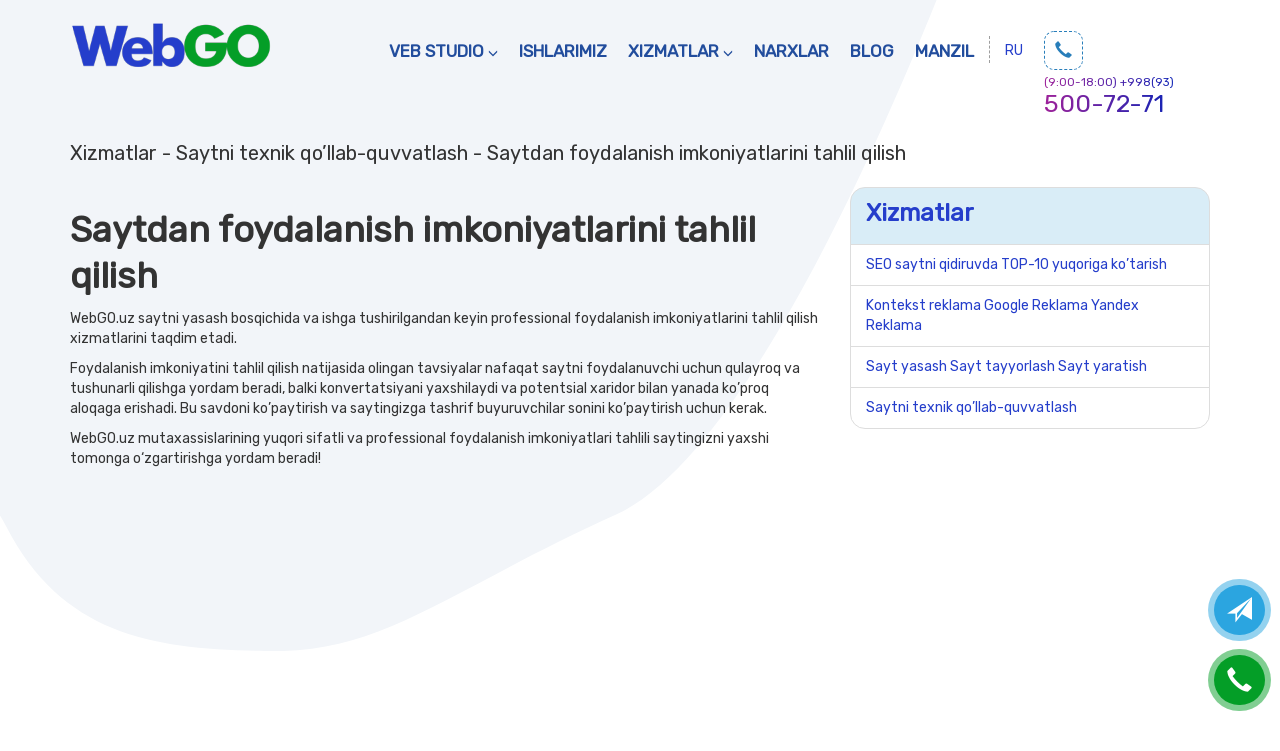

--- FILE ---
content_type: text/html; charset=UTF-8
request_url: https://webgo.uz/xizmatlar/saytni-texnik-qo-llab-quvvatlash/saytdan-foydalanish-imkoniyatlarini-tahlil-qilish/
body_size: 10005
content:
<!DOCTYPE html>
<html lang="uz-UZ">
<head>
<meta charset="UTF-8">	
<meta http-equiv="X-UA-Compatible" content="IE=edge">
<meta name="viewport" content="width=device-width, initial-scale=1">
<link rel="profile" href="http://gmpg.org/xfn/11">
<link rel="pingback" href="https://webgo.uz/xmlrpc.php">
<meta name="yandex-verification" content="a42cddd1b263a02d" />
<!-- Global site tag (gtag.js) - Google Analytics -->
<script async src="https://www.googletagmanager.com/gtag/js?id=UA-212853182-1"></script>
<script>
  window.dataLayer = window.dataLayer || [];
  function gtag(){dataLayer.push(arguments);}
  gtag('js', new Date());

  gtag('config', 'UA-212853182-1');
</script>
<meta name='robots' content='index, follow, max-image-preview:large, max-snippet:-1, max-video-preview:-1' />
<link rel="alternate" href="https://webgo.uz/ru/uslugi/tehnicheskaya-podderzhka-sajtov/analiz-yuzabiliti-sajta/" hreflang="ru" />
<link rel="alternate" href="https://webgo.uz/xizmatlar/saytni-texnik-qo-llab-quvvatlash/saytdan-foydalanish-imkoniyatlarini-tahlil-qilish/" hreflang="uz" />

	<title>Saytdan foydalanish imkoniyatlarini tahlil qilish Toshkentda</title>
	<meta name="description" content="Saytdan foydalanish imkoniyatlarini tahlil qilish Toshkentda - Sayt yaratish sayt yasash sayt tayyorlash SEO Reklama Google Yandex" />
	<link rel="canonical" href="https://webgo.uz/xizmatlar/saytni-texnik-qo-llab-quvvatlash/saytdan-foydalanish-imkoniyatlarini-tahlil-qilish/" />
	<meta property="og:locale" content="uz_UZ" />
	<meta property="og:locale:alternate" content="ru_RU" />
	<meta property="og:type" content="article" />
	<meta property="og:title" content="Saytdan foydalanish imkoniyatlarini tahlil qilish Toshkentda" />
	<meta property="og:description" content="Saytdan foydalanish imkoniyatlarini tahlil qilish Toshkentda - Sayt yaratish sayt yasash sayt tayyorlash SEO Reklama Google Yandex" />
	<meta property="og:url" content="https://webgo.uz/xizmatlar/saytni-texnik-qo-llab-quvvatlash/saytdan-foydalanish-imkoniyatlarini-tahlil-qilish/" />
	<meta property="og:site_name" content="Sayt yaratish sayt yasash sayt tayyorlash SEO Reklama Google Yandex" />
	<meta property="article:publisher" content="https://www.facebook.com/webgo.uz/" />
	<meta property="article:modified_time" content="2022-10-30T16:52:21+00:00" />
	<meta property="og:image" content="https://webgo.uz/wp-content/uploads/2022/02/fb_logo_webgo.jpg" />
	<meta property="og:image:width" content="500" />
	<meta property="og:image:height" content="500" />
	<meta property="og:image:type" content="image/jpeg" />
	<meta name="twitter:card" content="summary_large_image" />
	<meta name="twitter:site" content="@webgo_uz" />
	<script type="application/ld+json" class="yoast-schema-graph">{"@context":"https://schema.org","@graph":[{"@type":"WebPage","@id":"https://webgo.uz/xizmatlar/saytni-texnik-qo-llab-quvvatlash/saytdan-foydalanish-imkoniyatlarini-tahlil-qilish/","url":"https://webgo.uz/xizmatlar/saytni-texnik-qo-llab-quvvatlash/saytdan-foydalanish-imkoniyatlarini-tahlil-qilish/","name":"Saytdan foydalanish imkoniyatlarini tahlil qilish Toshkentda","isPartOf":{"@id":"https://webgo.uz/#website"},"datePublished":"2022-10-30T16:48:44+00:00","dateModified":"2022-10-30T16:52:21+00:00","description":"Saytdan foydalanish imkoniyatlarini tahlil qilish Toshkentda - Sayt yaratish sayt yasash sayt tayyorlash SEO Reklama Google Yandex","breadcrumb":{"@id":"https://webgo.uz/xizmatlar/saytni-texnik-qo-llab-quvvatlash/saytdan-foydalanish-imkoniyatlarini-tahlil-qilish/#breadcrumb"},"inLanguage":"uz-UZ","potentialAction":[{"@type":"ReadAction","target":["https://webgo.uz/xizmatlar/saytni-texnik-qo-llab-quvvatlash/saytdan-foydalanish-imkoniyatlarini-tahlil-qilish/"]}]},{"@type":"BreadcrumbList","@id":"https://webgo.uz/xizmatlar/saytni-texnik-qo-llab-quvvatlash/saytdan-foydalanish-imkoniyatlarini-tahlil-qilish/#breadcrumb","itemListElement":[{"@type":"ListItem","position":1,"name":"Главная страница","item":"https://webgo.uz/"},{"@type":"ListItem","position":2,"name":"Xizmatlar","item":"https://webgo.uz/uz/xizmatlar/"},{"@type":"ListItem","position":3,"name":"Saytni texnik qo&#8217;llab-quvvatlash","item":"https://webgo.uz/uz/xizmatlar/saytni-texnik-qo-llab-quvvatlash/"},{"@type":"ListItem","position":4,"name":"Saytdan foydalanish imkoniyatlarini tahlil qilish"}]},{"@type":"WebSite","@id":"https://webgo.uz/#website","url":"https://webgo.uz/","name":"Sayt yaratish sayt yasash sayt tayyorlash SEO Reklama Google Yandex","description":"Sayt yaratish sayt yasash sayt tayyorlash SEO Reklama Google Yandex","publisher":{"@id":"https://webgo.uz/#organization"},"potentialAction":[{"@type":"SearchAction","target":{"@type":"EntryPoint","urlTemplate":"https://webgo.uz/?s={search_term_string}"},"query-input":{"@type":"PropertyValueSpecification","valueRequired":true,"valueName":"search_term_string"}}],"inLanguage":"uz-UZ"},{"@type":"Organization","@id":"https://webgo.uz/#organization","name":"WebGO","url":"https://webgo.uz/","logo":{"@type":"ImageObject","inLanguage":"uz-UZ","@id":"https://webgo.uz/#/schema/logo/image/","url":"https://webgo.uz/wp-content/uploads/2022/02/fb_logo_webgo.jpg","contentUrl":"https://webgo.uz/wp-content/uploads/2022/02/fb_logo_webgo.jpg","width":500,"height":500,"caption":"WebGO"},"image":{"@id":"https://webgo.uz/#/schema/logo/image/"},"sameAs":["https://www.facebook.com/webgo.uz/","https://x.com/webgo_uz","https://www.instagram.com/webgo.uz/","https://www.youtube.com/channel/UC6apfHtImSKubprgfDqaaQg","https://ru.wikipedia.org/wiki/Студия_веб-дизайна_в_Ташкенте_WebGO"]}]}</script>


<link rel='dns-prefetch' href='//cdnjs.cloudflare.com' />
<link rel='dns-prefetch' href='//res.cloudinary.com' />
<link rel='preconnect' href='https://res.cloudinary.com' />
<link rel="alternate" type="application/rss+xml" title="Sayt yaratish sayt yasash sayt tayyorlash SEO Reklama Google Yandex &raquo; Feed" href="https://webgo.uz/feed/" />
<link rel="alternate" type="application/rss+xml" title="Sayt yaratish sayt yasash sayt tayyorlash SEO Reklama Google Yandex &raquo; Comments Feed" href="https://webgo.uz/comments/feed/" />
<link rel="alternate" title="oEmbed (JSON)" type="application/json+oembed" href="https://webgo.uz/wp-json/oembed/1.0/embed?url=https%3A%2F%2Fwebgo.uz%2Fxizmatlar%2Fsaytni-texnik-qo-llab-quvvatlash%2Fsaytdan-foydalanish-imkoniyatlarini-tahlil-qilish%2F&#038;lang=uz" />
<link rel="alternate" title="oEmbed (XML)" type="text/xml+oembed" href="https://webgo.uz/wp-json/oembed/1.0/embed?url=https%3A%2F%2Fwebgo.uz%2Fxizmatlar%2Fsaytni-texnik-qo-llab-quvvatlash%2Fsaytdan-foydalanish-imkoniyatlarini-tahlil-qilish%2F&#038;format=xml&#038;lang=uz" />
<style id='wp-img-auto-sizes-contain-inline-css' type='text/css'>
img:is([sizes=auto i],[sizes^="auto," i]){contain-intrinsic-size:3000px 1500px}
/*# sourceURL=wp-img-auto-sizes-contain-inline-css */
</style>
<style id='classic-theme-styles-inline-css' type='text/css'>
/*! This file is auto-generated */
.wp-block-button__link{color:#fff;background-color:#32373c;border-radius:9999px;box-shadow:none;text-decoration:none;padding:calc(.667em + 2px) calc(1.333em + 2px);font-size:1.125em}.wp-block-file__button{background:#32373c;color:#fff;text-decoration:none}
/*# sourceURL=/wp-includes/css/classic-themes.min.css */
</style>
<link rel='stylesheet' id='bootstrap-css-css' href='https://cdnjs.cloudflare.com/ajax/libs/twitter-bootstrap/3.3.7/css/bootstrap.min.css?ver=all' type='text/css' media='all' />
<link rel='stylesheet' id='webgo-app-css-css' href='https://webgo.uz/styles.css?ver=1.0.9' type='text/css' media='all' />
<script type="text/javascript">
/* <![CDATA[ */
var CLDLB = {"image_optimization":"off","image_format":"auto","image_quality":"auto","enable_breakpoints":"on","breakpoints":3,"bytes_step":200,"max_width":2048,"min_width":800,"image_freeform":"","image_preview":"https:\/\/res.cloudinary.com\/demo\/image\/upload\/w_600\/leather_bag.jpg","video_player":"cld","video_controls":"on","video_loop":"off","video_autoplay_mode":"off","video_limit_bitrate":"off","video_bitrate":"500","video_optimization":"off","video_format":"auto","video_quality":"auto","video_freeform":"","video_preview":"","use_lazy_load":"on","lazy_threshold":"100px","lazy_custom_color":"rgba(153,153,153,0.5)","lazy_animate":"on","lazy_placeholder":"blur","lazyload_preview":"https:\/\/res.cloudinary.com\/demo\/image\/upload\/w_600\/leather_bag.jpg","pixel_step":200,"dpr":"2X","breakpoints_preview":"https:\/\/res.cloudinary.com\/demo\/image\/upload\/w_600\/leather_bag.jpg","svg_support":"off","overlay":"off","image_delivery":"on","crop_sizes":"","video_delivery":"on","adaptive_streaming":"off","adaptive_streaming_mode":"mpd","placeholder":"e_blur:2000,q_1,f_auto","base_url":"https:\/\/res.cloudinary.com\/uzbdesign"};!function(){const e={deviceDensity:window.devicePixelRatio?window.devicePixelRatio:"auto",density:null,config:CLDLB||{},lazyThreshold:0,enabled:!1,sizeBands:[],iObserver:null,pObserver:null,rObserver:null,aboveFold:!0,minPlaceholderThreshold:500,bind(e){e.CLDbound=!0,this.enabled||this._init();const t=e.dataset.size.split(" ");e.originalWidth=t[0],e.originalHeight=t[1],this.pObserver?(this.aboveFold&&this.inInitialView(e)?this.buildImage(e):(this.pObserver.observe(e),this.iObserver.observe(e)),e.addEventListener("error",(t=>{e.srcset="",e.src='data:image/svg+xml;utf8,<svg xmlns="http://www.w3.org/2000/svg"><rect width="100%" height="100%" fill="rgba(0,0,0,0.1)"/><text x="50%" y="50%" fill="red" text-anchor="middle" dominant-baseline="middle">%26%23x26A0%3B︎</text></svg>',this.rObserver.unobserve(e)}))):this.setupFallback(e)},buildImage(e){e.dataset.srcset?(e.cld_loaded=!0,e.srcset=e.dataset.srcset):(e.src=this.getSizeURL(e),e.dataset.responsive&&this.rObserver.observe(e))},inInitialView(e){const t=e.getBoundingClientRect();return this.aboveFold=t.top<window.innerHeight+this.lazyThreshold,this.aboveFold},setupFallback(e){const t=[];this.sizeBands.forEach((i=>{if(i<=e.originalWidth){let s=this.getSizeURL(e,i,!0)+` ${i}w`;-1===t.indexOf(s)&&t.push(s)}})),e.srcset=t.join(","),e.sizes=`(max-width: ${e.originalWidth}px) 100vw, ${e.originalWidth}px`},_init(){this.enabled=!0,this._calcThreshold(),this._getDensity();let e=parseInt(this.config.max_width);const t=parseInt(this.config.min_width),i=parseInt(this.config.pixel_step);for(;e-i>=t;)e-=i,this.sizeBands.push(e);"undefined"!=typeof IntersectionObserver&&this._setupObservers(),this.enabled=!0},_setupObservers(){const e={rootMargin:this.lazyThreshold+"px 0px "+this.lazyThreshold+"px 0px"},t=this.minPlaceholderThreshold<2*this.lazyThreshold?2*this.lazyThreshold:this.minPlaceholderThreshold,i={rootMargin:t+"px 0px "+t+"px 0px"};this.rObserver=new ResizeObserver(((e,t)=>{e.forEach((e=>{e.target.cld_loaded&&e.contentRect.width>=e.target.cld_loaded&&(e.target.src=this.getSizeURL(e.target))}))})),this.iObserver=new IntersectionObserver(((e,t)=>{e.forEach((e=>{e.isIntersecting&&(this.buildImage(e.target),t.unobserve(e.target),this.pObserver.unobserve(e.target))}))}),e),this.pObserver=new IntersectionObserver(((e,t)=>{e.forEach((e=>{e.isIntersecting&&(e.target.src=this.getPlaceholderURL(e.target),t.unobserve(e.target))}))}),i)},_calcThreshold(){const e=this.config.lazy_threshold.replace(/[^0-9]/g,"");let t=0;switch(this.config.lazy_threshold.replace(/[0-9]/g,"").toLowerCase()){case"em":t=parseFloat(getComputedStyle(document.body).fontSize)*e;break;case"rem":t=parseFloat(getComputedStyle(document.documentElement).fontSize)*e;break;case"vh":t=window.innerHeight/e*100;break;default:t=e}this.lazyThreshold=parseInt(t,10)},_getDensity(){let e=this.config.dpr?this.config.dpr.replace("X",""):"off";if("off"===e)return this.density=1,1;let t=this.deviceDensity;"max"!==e&&"auto"!==t&&(e=parseFloat(e),t=t>Math.ceil(e)?e:t),this.density=t},scaleWidth(e,t,i){const s=parseInt(this.config.max_width),r=Math.round(s/i);if(!t){t=e.width;let a=Math.round(t/i);for(;-1===this.sizeBands.indexOf(t)&&a<r&&t<s;)t++,a=Math.round(t/i)}return t>s&&(t=s),e.originalWidth<t&&(t=e.originalWidth),t},scaleSize(e,t,i){const s=e.dataset.crop?parseFloat(e.dataset.crop):(e.originalWidth/e.originalHeight).toFixed(2),r=this.scaleWidth(e,t,s),a=Math.round(r/s),o=[];return e.dataset.transformationCrop?o.push(e.dataset.transformationCrop):e.dataset.crop||(o.push(e.dataset.crop?"c_fill":"c_scale"),e.dataset.crop&&o.push("g_auto")),o.push("w_"+r),o.push("h_"+a),i&&1!==this.density&&o.push("dpr_"+this.density),e.cld_loaded=r,{transformation:o.join(","),nameExtension:r+"x"+a}},getDeliveryMethod:e=>e.dataset.seo&&"upload"===e.dataset.delivery?"images":"image/"+e.dataset.delivery,getSizeURL(e,t){const i=this.scaleSize(e,t,!0);return[this.config.base_url,this.getDeliveryMethod(e),"upload"===e.dataset.delivery?i.transformation:"",e.dataset.transformations,"v"+e.dataset.version,e.dataset.publicId+"?_i=AA"].filter(this.empty).join("/")},getPlaceholderURL(e){e.cld_placehold=!0;const t=this.scaleSize(e,null,!1);return[this.config.base_url,this.getDeliveryMethod(e),t.transformation,this.config.placeholder,e.dataset.publicId].filter(this.empty).join("/")},empty:e=>void 0!==e&&0!==e.length};window.CLDBind=t=>{t.CLDbound||e.bind(t)},window.initFallback=()=>{[...document.querySelectorAll('img[data-cloudinary="lazy"]')].forEach((e=>{CLDBind(e)}))},window.addEventListener("load",(()=>{initFallback()})),document.querySelector('script[src*="?cloudinary_lazy_load_loader"]')&&initFallback()}();
/* ]]> */
</script>
<link rel="https://api.w.org/" href="https://webgo.uz/wp-json/" /><link rel="alternate" title="JSON" type="application/json" href="https://webgo.uz/wp-json/wp/v2/pages/3965" /><link rel="EditURI" type="application/rsd+xml" title="RSD" href="https://webgo.uz/xmlrpc.php?rsd" />
<meta name="generator" content="WordPress 6.9" />
<link rel='shortlink' href='https://webgo.uz/?p=3965' />
<link rel="icon" href="https://webgo.uz/wp-content/uploads/2024/02/favicon_webgo_v2_uctzgb.png" sizes="32x32" />
<link rel="icon" href="https://webgo.uz/wp-content/uploads/2024/02/favicon_webgo_v2_uctzgb.png" sizes="192x192" />
<link rel="apple-touch-icon" href="https://webgo.uz/wp-content/uploads/2024/02/favicon_webgo_v2_uctzgb.png" />
<meta name="msapplication-TileImage" content="https://webgo.uz/wp-content/uploads/2024/02/favicon_webgo_v2_uctzgb.png" />
<style id='global-styles-inline-css' type='text/css'>
:root{--wp--preset--aspect-ratio--square: 1;--wp--preset--aspect-ratio--4-3: 4/3;--wp--preset--aspect-ratio--3-4: 3/4;--wp--preset--aspect-ratio--3-2: 3/2;--wp--preset--aspect-ratio--2-3: 2/3;--wp--preset--aspect-ratio--16-9: 16/9;--wp--preset--aspect-ratio--9-16: 9/16;--wp--preset--color--black: #000000;--wp--preset--color--cyan-bluish-gray: #abb8c3;--wp--preset--color--white: #ffffff;--wp--preset--color--pale-pink: #f78da7;--wp--preset--color--vivid-red: #cf2e2e;--wp--preset--color--luminous-vivid-orange: #ff6900;--wp--preset--color--luminous-vivid-amber: #fcb900;--wp--preset--color--light-green-cyan: #7bdcb5;--wp--preset--color--vivid-green-cyan: #00d084;--wp--preset--color--pale-cyan-blue: #8ed1fc;--wp--preset--color--vivid-cyan-blue: #0693e3;--wp--preset--color--vivid-purple: #9b51e0;--wp--preset--gradient--vivid-cyan-blue-to-vivid-purple: linear-gradient(135deg,rgb(6,147,227) 0%,rgb(155,81,224) 100%);--wp--preset--gradient--light-green-cyan-to-vivid-green-cyan: linear-gradient(135deg,rgb(122,220,180) 0%,rgb(0,208,130) 100%);--wp--preset--gradient--luminous-vivid-amber-to-luminous-vivid-orange: linear-gradient(135deg,rgb(252,185,0) 0%,rgb(255,105,0) 100%);--wp--preset--gradient--luminous-vivid-orange-to-vivid-red: linear-gradient(135deg,rgb(255,105,0) 0%,rgb(207,46,46) 100%);--wp--preset--gradient--very-light-gray-to-cyan-bluish-gray: linear-gradient(135deg,rgb(238,238,238) 0%,rgb(169,184,195) 100%);--wp--preset--gradient--cool-to-warm-spectrum: linear-gradient(135deg,rgb(74,234,220) 0%,rgb(151,120,209) 20%,rgb(207,42,186) 40%,rgb(238,44,130) 60%,rgb(251,105,98) 80%,rgb(254,248,76) 100%);--wp--preset--gradient--blush-light-purple: linear-gradient(135deg,rgb(255,206,236) 0%,rgb(152,150,240) 100%);--wp--preset--gradient--blush-bordeaux: linear-gradient(135deg,rgb(254,205,165) 0%,rgb(254,45,45) 50%,rgb(107,0,62) 100%);--wp--preset--gradient--luminous-dusk: linear-gradient(135deg,rgb(255,203,112) 0%,rgb(199,81,192) 50%,rgb(65,88,208) 100%);--wp--preset--gradient--pale-ocean: linear-gradient(135deg,rgb(255,245,203) 0%,rgb(182,227,212) 50%,rgb(51,167,181) 100%);--wp--preset--gradient--electric-grass: linear-gradient(135deg,rgb(202,248,128) 0%,rgb(113,206,126) 100%);--wp--preset--gradient--midnight: linear-gradient(135deg,rgb(2,3,129) 0%,rgb(40,116,252) 100%);--wp--preset--font-size--small: 13px;--wp--preset--font-size--medium: 20px;--wp--preset--font-size--large: 36px;--wp--preset--font-size--x-large: 42px;--wp--preset--spacing--20: 0.44rem;--wp--preset--spacing--30: 0.67rem;--wp--preset--spacing--40: 1rem;--wp--preset--spacing--50: 1.5rem;--wp--preset--spacing--60: 2.25rem;--wp--preset--spacing--70: 3.38rem;--wp--preset--spacing--80: 5.06rem;--wp--preset--shadow--natural: 6px 6px 9px rgba(0, 0, 0, 0.2);--wp--preset--shadow--deep: 12px 12px 50px rgba(0, 0, 0, 0.4);--wp--preset--shadow--sharp: 6px 6px 0px rgba(0, 0, 0, 0.2);--wp--preset--shadow--outlined: 6px 6px 0px -3px rgb(255, 255, 255), 6px 6px rgb(0, 0, 0);--wp--preset--shadow--crisp: 6px 6px 0px rgb(0, 0, 0);}:where(.is-layout-flex){gap: 0.5em;}:where(.is-layout-grid){gap: 0.5em;}body .is-layout-flex{display: flex;}.is-layout-flex{flex-wrap: wrap;align-items: center;}.is-layout-flex > :is(*, div){margin: 0;}body .is-layout-grid{display: grid;}.is-layout-grid > :is(*, div){margin: 0;}:where(.wp-block-columns.is-layout-flex){gap: 2em;}:where(.wp-block-columns.is-layout-grid){gap: 2em;}:where(.wp-block-post-template.is-layout-flex){gap: 1.25em;}:where(.wp-block-post-template.is-layout-grid){gap: 1.25em;}.has-black-color{color: var(--wp--preset--color--black) !important;}.has-cyan-bluish-gray-color{color: var(--wp--preset--color--cyan-bluish-gray) !important;}.has-white-color{color: var(--wp--preset--color--white) !important;}.has-pale-pink-color{color: var(--wp--preset--color--pale-pink) !important;}.has-vivid-red-color{color: var(--wp--preset--color--vivid-red) !important;}.has-luminous-vivid-orange-color{color: var(--wp--preset--color--luminous-vivid-orange) !important;}.has-luminous-vivid-amber-color{color: var(--wp--preset--color--luminous-vivid-amber) !important;}.has-light-green-cyan-color{color: var(--wp--preset--color--light-green-cyan) !important;}.has-vivid-green-cyan-color{color: var(--wp--preset--color--vivid-green-cyan) !important;}.has-pale-cyan-blue-color{color: var(--wp--preset--color--pale-cyan-blue) !important;}.has-vivid-cyan-blue-color{color: var(--wp--preset--color--vivid-cyan-blue) !important;}.has-vivid-purple-color{color: var(--wp--preset--color--vivid-purple) !important;}.has-black-background-color{background-color: var(--wp--preset--color--black) !important;}.has-cyan-bluish-gray-background-color{background-color: var(--wp--preset--color--cyan-bluish-gray) !important;}.has-white-background-color{background-color: var(--wp--preset--color--white) !important;}.has-pale-pink-background-color{background-color: var(--wp--preset--color--pale-pink) !important;}.has-vivid-red-background-color{background-color: var(--wp--preset--color--vivid-red) !important;}.has-luminous-vivid-orange-background-color{background-color: var(--wp--preset--color--luminous-vivid-orange) !important;}.has-luminous-vivid-amber-background-color{background-color: var(--wp--preset--color--luminous-vivid-amber) !important;}.has-light-green-cyan-background-color{background-color: var(--wp--preset--color--light-green-cyan) !important;}.has-vivid-green-cyan-background-color{background-color: var(--wp--preset--color--vivid-green-cyan) !important;}.has-pale-cyan-blue-background-color{background-color: var(--wp--preset--color--pale-cyan-blue) !important;}.has-vivid-cyan-blue-background-color{background-color: var(--wp--preset--color--vivid-cyan-blue) !important;}.has-vivid-purple-background-color{background-color: var(--wp--preset--color--vivid-purple) !important;}.has-black-border-color{border-color: var(--wp--preset--color--black) !important;}.has-cyan-bluish-gray-border-color{border-color: var(--wp--preset--color--cyan-bluish-gray) !important;}.has-white-border-color{border-color: var(--wp--preset--color--white) !important;}.has-pale-pink-border-color{border-color: var(--wp--preset--color--pale-pink) !important;}.has-vivid-red-border-color{border-color: var(--wp--preset--color--vivid-red) !important;}.has-luminous-vivid-orange-border-color{border-color: var(--wp--preset--color--luminous-vivid-orange) !important;}.has-luminous-vivid-amber-border-color{border-color: var(--wp--preset--color--luminous-vivid-amber) !important;}.has-light-green-cyan-border-color{border-color: var(--wp--preset--color--light-green-cyan) !important;}.has-vivid-green-cyan-border-color{border-color: var(--wp--preset--color--vivid-green-cyan) !important;}.has-pale-cyan-blue-border-color{border-color: var(--wp--preset--color--pale-cyan-blue) !important;}.has-vivid-cyan-blue-border-color{border-color: var(--wp--preset--color--vivid-cyan-blue) !important;}.has-vivid-purple-border-color{border-color: var(--wp--preset--color--vivid-purple) !important;}.has-vivid-cyan-blue-to-vivid-purple-gradient-background{background: var(--wp--preset--gradient--vivid-cyan-blue-to-vivid-purple) !important;}.has-light-green-cyan-to-vivid-green-cyan-gradient-background{background: var(--wp--preset--gradient--light-green-cyan-to-vivid-green-cyan) !important;}.has-luminous-vivid-amber-to-luminous-vivid-orange-gradient-background{background: var(--wp--preset--gradient--luminous-vivid-amber-to-luminous-vivid-orange) !important;}.has-luminous-vivid-orange-to-vivid-red-gradient-background{background: var(--wp--preset--gradient--luminous-vivid-orange-to-vivid-red) !important;}.has-very-light-gray-to-cyan-bluish-gray-gradient-background{background: var(--wp--preset--gradient--very-light-gray-to-cyan-bluish-gray) !important;}.has-cool-to-warm-spectrum-gradient-background{background: var(--wp--preset--gradient--cool-to-warm-spectrum) !important;}.has-blush-light-purple-gradient-background{background: var(--wp--preset--gradient--blush-light-purple) !important;}.has-blush-bordeaux-gradient-background{background: var(--wp--preset--gradient--blush-bordeaux) !important;}.has-luminous-dusk-gradient-background{background: var(--wp--preset--gradient--luminous-dusk) !important;}.has-pale-ocean-gradient-background{background: var(--wp--preset--gradient--pale-ocean) !important;}.has-electric-grass-gradient-background{background: var(--wp--preset--gradient--electric-grass) !important;}.has-midnight-gradient-background{background: var(--wp--preset--gradient--midnight) !important;}.has-small-font-size{font-size: var(--wp--preset--font-size--small) !important;}.has-medium-font-size{font-size: var(--wp--preset--font-size--medium) !important;}.has-large-font-size{font-size: var(--wp--preset--font-size--large) !important;}.has-x-large-font-size{font-size: var(--wp--preset--font-size--x-large) !important;}
/*# sourceURL=global-styles-inline-css */
</style>
</head>
<body>
	<header style="margin-bottom:0">
		<div class="container">
            <nav class="navbar navbar-default mobile-main-nav">
                <div class="row">
                    <div class="col-md-3">
                        <div class="navbar-header">
                            <a href="https://webgo.uz/" class="navbar-brand">
								<img src="https://webgo.uz/img/sozdanie_saytov-v-tashkente-webgo_uz.png" class="img-responsive" style="width:200px;margin-top:5px" alt="Sayt yaratish sayt yasash sayt tayyorlash SEO Reklama Google Yandex" />
                            </a>
							                        </div>
                    </div>
                    <div class="col-md-7">
                        <div class="navigation-block">
                            <button data-target="#navbar" aria-expanded="true" aria-controls="navbar" data-toggle="collapse" class="navbar-toggle collapsed" type="button">
                                <span class="sr-only">Menu</span>
                                <span class="icon-bar"></span>
                                <span class="icon-bar"></span>
                                <span class="icon-bar"></span>
                            </button>
                            <div class="navbar-collapse collapse navbar-copse" id="navbar" aria-expanded="true" role="menu">
								<div class="hidden-lg hidden-md hidden-sm col-xs-12">
									<div class="pb_30" ></div>
									<a href="https://webgo.uz/uz" class="navbar-brand">
										<img src="https://webgo.uz/img/sozdanie_saytov-v-tashkente-webgo_uz.png" class="img-responsive" style="width:200px" alt="Sayt yaratish sayt yasash sayt tayyorlash SEO Reklama Google Yandex" />
									</a>
									<div class="pb_30" ></div>
								</div>
								<div class="col-xs-12">
									<div id="bs-example-navbar-collapse-1" class="menu-menu-uzbek-container"><ul id="menu-menu-uzbek" class="nav navbar-nav yamm" itemscope itemtype="http://www.schema.org/SiteNavigationElement"><li  id="menu-item-1485" class="menu-item menu-item-type-post_type menu-item-object-page menu-item-has-children dropdown menu-item-1485 nav-item"><a href="#" data-toggle="dropdown" aria-haspopup="true" aria-expanded="false" class="dropdown-toggle nav-link" id="menu-item-dropdown-1485"><span itemprop="name">Veb Studio</span></a>
<ul class="dropdown-menu" aria-labelledby="menu-item-dropdown-1485">
	<li  id="menu-item-3029" class="menu-item menu-item-type-post_type menu-item-object-page menu-item-3029 nav-item"><a itemprop="url" href="https://webgo.uz/veb-studio/" class="dropdown-item"><span itemprop="name">Veb Studio</span></a></li>
	<li  id="menu-item-3468" class="menu-item menu-item-type-post_type menu-item-object-page menu-item-3468 nav-item"><a itemprop="url" href="https://webgo.uz/mijozlarimiz/" class="dropdown-item"><span itemprop="name">Mijozlarimiz</span></a></li>
</ul>
</li>
<li  id="menu-item-2301" class="menu-item menu-item-type-taxonomy menu-item-object-category menu-item-2301 nav-item"><a itemprop="url" href="https://webgo.uz/projects/sayt-yaratish-sayt-yasash-sayt-tayyorlash-saytlarga-dizayn-yaratish/" class="nav-link"><span itemprop="name">Ishlarimiz</span></a></li>
<li  id="menu-item-3994" class="menu-item menu-item-type-custom menu-item-object-custom menu-item-has-children dropdown menu-item-3994 nav-item"><a href="#" data-toggle="dropdown" aria-haspopup="true" aria-expanded="false" class="dropdown-toggle nav-link" id="menu-item-dropdown-3994"><span itemprop="name">Xizmatlar</span></a>
<ul class="dropdown-menu" aria-labelledby="menu-item-dropdown-3994">
	<li  id="menu-item-1513" class="menu-item menu-item-type-post_type menu-item-object-page current-page-ancestor menu-item-1513 nav-item"><a itemprop="url" href="https://webgo.uz/xizmatlar/" class="dropdown-item"><span itemprop="name">Xizmatlar</span></a></li>
	<li  id="menu-item-3996" class="menu-item menu-item-type-post_type menu-item-object-page menu-item-3996 nav-item"><a itemprop="url" href="https://webgo.uz/xizmatlar/sayt-yasash-sayt-tayyorlash-sayt-yaratish/" class="dropdown-item"><span itemprop="name">Sayt yaratish</span></a></li>
	<li  id="menu-item-3998" class="menu-item menu-item-type-post_type menu-item-object-page menu-item-3998 nav-item"><a itemprop="url" href="https://webgo.uz/xizmatlar/seo-saytni-qidiruvda-top-10-yuqoriga-ko-tarish/" class="dropdown-item"><span itemprop="name">SEO saytni yuqoriga ko’tarish</span></a></li>
	<li  id="menu-item-3997" class="menu-item menu-item-type-post_type menu-item-object-page menu-item-3997 nav-item"><a itemprop="url" href="https://webgo.uz/xizmatlar/kontekst-reklama-google-reklama-yandex-reklama/" class="dropdown-item"><span itemprop="name">Kontekst reklama Google Yandex</span></a></li>
	<li  id="menu-item-3995" class="menu-item menu-item-type-post_type menu-item-object-page current-page-ancestor menu-item-3995 nav-item"><a itemprop="url" href="https://webgo.uz/xizmatlar/saytni-texnik-qo-llab-quvvatlash/" class="dropdown-item"><span itemprop="name">Saytni texnik qo’llab-quvvatlash</span></a></li>
</ul>
</li>
<li  id="menu-item-2570" class="menu-item menu-item-type-post_type_archive menu-item-object-price menu-item-2570 nav-item"><a itemprop="url" href="https://webgo.uz/price/" class="nav-link"><span itemprop="name">Narxlar</span></a></li>
<li  id="menu-item-2302" class="menu-item menu-item-type-post_type_archive menu-item-object-news menu-item-2302 nav-item"><a itemprop="url" href="https://webgo.uz/news/" class="nav-link"><span itemprop="name">Blog</span></a></li>
<li  id="menu-item-1484" class="menu-item menu-item-type-post_type menu-item-object-page menu-item-1484 nav-item"><a itemprop="url" href="https://webgo.uz/manzilimiz/" class="nav-link"><span itemprop="name">Manzil</span></a></li>
</ul></div>																<ul id="lang_top">
										<li class="lang-item lang-item-311 lang-item-ru lang-item-first"><a lang="ru-RU" hreflang="ru-RU" href="https://webgo.uz/ru/uslugi/tehnicheskaya-podderzhka-sajtov/analiz-yuzabiliti-sajta/">ru</a></li>
								</ul>
																</div>
								<div class="hidden-lg hidden-md hidden-sm col-xs-12">
									<a href="tel:+998935007271"><div class="navbar-header">
										<span class="glyphicon glyphicon-earphone pull-left"></span><div class="phone pull-right"><span>(9:00-18:00) +998(93)</span><br>500-72-71</div>
									</div></a>
								</div>
                            </div>
                        </div>
                    </div>
                    <div class="col-md-2 hidden-xs">
                        <a href="tel:+998935007271"><div class="navbar-header">
                            <span class="glyphicon glyphicon-earphone pull-left"></span><div class="phone pull-right"><span>(9:00-18:00) +998(93)</span><br>500-72-71</div>
                        </div></a>
                    </div>
                </div>
            </nav>
						<div class="top_head_title "><div class="ancestor">Xizmatlar</div> - <div class="ancestor">Saytni texnik qo&#8217;llab-quvvatlash</div> - <div class="post_parent">Saytdan foydalanish imkoniyatlarini tahlil qilish</div></div>
					</div>
			
</header><div class="container">
<div class="row">
	<div class="col-md-8">
					<h1>Saytdan foydalanish imkoniyatlarini tahlil qilish</h1>
<p>WebGO.uz saytni yasash bosqichida va ishga tushirilgandan keyin professional foydalanish imkoniyatlarini tahlil qilish xizmatlarini taqdim etadi.</p>
<p>Foydalanish imkoniyatini tahlil qilish natijasida olingan tavsiyalar nafaqat saytni foydalanuvchi uchun qulayroq va tushunarli qilishga yordam beradi, balki konvertatsiyani yaxshilaydi va potentsial xaridor bilan yanada ko&#8217;proq aloqaga erishadi. Bu savdoni ko&#8217;paytirish va saytingizga tashrif buyuruvchilar sonini ko&#8217;paytirish uchun kerak.</p>
<p>WebGO.uz mutaxassislarining yuqori sifatli va professional foydalanish imkoniyatlari tahlili saytingizni yaxshi tomonga o‘zgartirishga yordam beradi!</p>
<div class="embed-responsive embed-responsive-16by9">
	<iframe class="embed-responsive-item" src="https://www.youtube.com/embed/XdlUIM40owg?rel=0&amp;autoplay=1&#038;mute=1"></iframe>
</div>
			</div>
	<div class="col-md-4">
									
						<ul class="list-group">
					<li class="list-group-item list-group-item-info">
						<h3 class="list-group-item-heading">
							<a href="https://webgo.uz/xizmatlar/" title="Xizmatlar">
								Xizmatlar							</a>
						</h3>
					</li>
											<li class="list-group-item">
							<a href="https://webgo.uz/xizmatlar/seo-saytni-qidiruvda-top-10-yuqoriga-ko-tarish/" title="SEO saytni qidiruvda TOP-10 yuqoriga ko&#8217;tarish">SEO saytni qidiruvda TOP-10 yuqoriga ko&#8217;tarish</a>
						</li>
											<li class="list-group-item">
							<a href="https://webgo.uz/xizmatlar/kontekst-reklama-google-reklama-yandex-reklama/" title="Kontekst reklama Google Reklama Yandex Reklama">Kontekst reklama Google Reklama Yandex Reklama</a>
						</li>
											<li class="list-group-item">
							<a href="https://webgo.uz/xizmatlar/sayt-yasash-sayt-tayyorlash-sayt-yaratish/" title="Sayt yasash Sayt tayyorlash Sayt yaratish">Sayt yasash Sayt tayyorlash Sayt yaratish</a>
						</li>
											<li class="list-group-item">
							<a href="https://webgo.uz/xizmatlar/saytni-texnik-qo-llab-quvvatlash/" title="Saytni texnik qo&#8217;llab-quvvatlash">Saytni texnik qo&#8217;llab-quvvatlash</a>
						</li>
									</ul>
						
	</div>
</div>
	<h1 class="text-uppercase bg_text"><b>Oxirgi Ishlarimiz</b></h1>	<h1 class="text-uppercase top_text"><b>Oxirgi Ishlarimiz</b></h1>
	<br />
			<div class="row">
						<div class="col-md-4 col-sm-6 mb-30">
					<a href="https://webgo.uz/4710/" class="home_project">
											<img src="https://webgo.uz/wp-content/uploads/2025/12/sayt-yaratish-sozdanie-sayta-dlya-tur-firmi-v-tashkente-khiva-travel_uz-ot-webgo-uz.jpg" class="img-responsive img-rounded" alt="Khiva Travel tur firmasiga sayt yaratib berdik" />
										<span class="year">2025</span>
					<h3 class="onhover">Khiva Travel tur firmasiga sayt yaratib berdik</h3>
					</a>
				</div>
							<div class="col-md-4 col-sm-6 mb-30">
					<a href="https://webgo.uz/4671/" class="home_project">
											<img src="https://webgo.uz/wp-content/uploads/2025/11/sayt-yaratish-sayt-yasash-sozdanie-sayta-avatrauto-uz-webgo-uz.webp" class="img-responsive img-rounded" alt="AvatrAuto.uz – O‘zbekistondagi rasmiy distribyutoriga zamonaviy sayt yasadik" />
										<span class="year">2025</span>
					<h3 class="onhover">AvatrAuto.uz – O‘zbekistondagi rasmiy distribyutoriga zamonaviy sayt yasadik</h3>
					</a>
				</div>
							<div class="col-md-4 col-sm-6 mb-30">
					<a href="https://webgo.uz/4637/" class="home_project">
											<img src="https://webgo.uz/wp-content/uploads/2025/09/sayt-yaratish-sozdanie-sayta-v-tashkente-dlya-azratravel_uz-ot-webgo-uz.jpg" class="img-responsive img-rounded" alt="Azra Travel tur firmasiga sayt yaratib berdik" />
										<span class="year">2025</span>
					<h3 class="onhover">Azra Travel tur firmasiga sayt yaratib berdik</h3>
					</a>
				</div>
						<div class="clearfix"></div>
		</div>
		</div>


	<section class="pt_30 pb_30">
	<div class="container">
		<h1 class="text-center text-uppercase bg_text"><b>Blog</b></h1>		<h1 class="text-uppercase text-center top_text"><b>Blog</b></h1>
		<div class="clearfix"></div><br />
		<div class="row">
                        		<div class="col-sm-6">
			<div class="blog-item bg-info">
				<div class="row">
										<div class="col-sm-3">
						<div class="h2 text-center pt_30"><b>06</b></div>
						<div class="h6 text-center">Noy 2025</div>
					</div>
										
					<div class="col-sm-9">
						<div class="content_blog">
							<a href="https://webgo.uz/news/saytni-texnik-qo-llab-quvvatlashga-nimalar-kiradi/"><h4><b>Saytni texnik qo‘llab-quvvatlashga nimalar kiradi?</b></h4></a>
							<p>&#x2705; Sayt uchun texnik qo‘llab-quvvatlashga nimalar kiradi? Texnik qo‘llab-quvvatlash — bu sayt ishlashini doimiy ravishda barqaror, tez, xavfsiz va yangilangan [&hellip;]</p>
													</div>
					</div>
				</div>
			</div>
		</div>
                        		<div class="col-sm-6">
			<div class="blog-item bg-info">
				<div class="row">
										<div class="col-sm-3">
						<div class="h2 text-center pt_30"><b>06</b></div>
						<div class="h6 text-center">Noy 2025</div>
					</div>
										
					<div class="col-sm-9">
						<div class="content_blog">
							<a href="https://webgo.uz/news/ai-yordamida-ishlaringizni-tezlashtiring/"><h4><b>AI yordamida ishlaringizni tezlashtiring!</b></h4></a>
							<p>“AI yordamida ishlaringizni tezlashtiring!” Bugungi kunda sun’iy intellekt (AI) biznes va kundalik hayotning ajralmas qismiga aylandi. AI sizning vaqt va [&hellip;]</p>
													</div>
					</div>
				</div>
			</div>
		</div>
                        		</div>
		<div class="text-uppercase pt_30 text-center"><a class="btn btn-primary" href="https://webgo.uz/news">Blog</a></div>
	</div>
</section>


<footer class="site-footer">
    <div class="footer-menu">		
        <div class="container">
            <div class="row">
				<div class="col-md-12">
                    <h3 class="text-uppercase"><b>Manzil</b></h3>
				</div>
                <div class="col-md-6 pt_30">
                    <p><span class="glyphicon glyphicon-map-marker"></span>Toshkent sh., Yunus-obod t., Yangishaxar ko'chasi, 59<br /><small><strong>Mo'ljal:</strong> Hamkorbank, 5-bolalar shifoxonasi</small></p>                   
										<p class="pt_30">&copy; 2013 - 2026 <a href="https://webgo.uz/uz">Veb Studia WebGO</a><sup>®</sup> | Barcha huquqlar himoyalangan<br />Barcha pul operatsiyalari O'zbekiston Respublikasi Markaziy bankining to'lov kunidagi davlat kursi bo'yicha milliy valyutada amalga oshiriladi.</p>
					                </div>
                <div class="col-md-3 pt_30">
					<div><a href="tel:+998935007271" target="" class="text-white" ><span class="glyphicon h1"><b>93</b></span><span class="h1"><b>500-72-71</b></span><br><small>Du-Ju (9:00 - 18:00) (+99893)</small></a></div>
                </div>
                <div class="col-md-3 pt_30">
					<p><span class="glyphicon glyphicon-envelope"></span><a style="display: block;padding-top: 8px;" target="_blank" href="mailto:info@webgo.uz">info@webgo.uz</a>
<a target="_blank" href="mailto:order@webgo.uz">order@webgo.uz</a></p>
					<div class="clearfix"></div><br />
					<ul class="fancy pt_30">
						<li>
							<a target="_blank" href="https://www.facebook.com/webgo.uz/">
								<i class="facebook"></i>
							</a>
						</li>
						<li>
							<a target="_blank" href="https://www.instagram.com/webgo.uz/">
								<i class="instagram"></i>
							</a>
						</li>
						<li>
							<a target="_blank" href="http://twitter.com/webgo_uz/">
								<i class="twitter"></i>
							</a>
						</li>
						<li>
							<a target="_blank" href="https://ok.ru/webgo.uz/">
								<i class="odnoklassniki"></i>
							</a>
						</li>
						<li>
							<a target="_blank" href="https://t.me/webgo_uz/">
								<i class="telegram"></i>
							</a>
						</li>
					</ul>
                </div>
				            </div>  
        </div>     
    </div>
</footer>
<script type="speculationrules">
{"prefetch":[{"source":"document","where":{"and":[{"href_matches":"/*"},{"not":{"href_matches":["/wp-*.php","/wp-admin/*","/wp-content/uploads/*","/wp-content/*","/wp-content/plugins/*","/wp-content/themes/webgo_uz/*","/*\\?(.+)"]}},{"not":{"selector_matches":"a[rel~=\"nofollow\"]"}},{"not":{"selector_matches":".no-prefetch, .no-prefetch a"}}]},"eagerness":"conservative"}]}
</script>
<script type="text/javascript" src="https://cdnjs.cloudflare.com/ajax/libs/jquery/2.1.3/jquery.min.js?ver=2.1.3" id="jquery-js-js"></script>
<script type="text/javascript" src="https://cdnjs.cloudflare.com/ajax/libs/twitter-bootstrap/3.3.7/js/bootstrap.min.js?ver=3.3.7" id="bootstrap-js-js"></script>

<a target="_blank" href="https://t.me/webgo_uz/"><div style="padding: 10px 13px 5px 13px; background: #2ba5e0; font-size: 25px; position: fixed; bottom: 85px; right: 15px; color: #fff; border-radius: 30px; box-shadow: 0px 0px 0px 6px rgb(43 165 224 / 50%)"><span class="glyphicon glyphicon-send"></span></div></a>
<a href="tel:+998935007271"><div style="padding: 10px 13px 5px 13px;background:#049e27;font-size:25px;position:fixed;bottom:15px;right:15px;color:#fff;border-radius: 30px;box-shadow: 0px 0px 0px 6px rgb(4 158 39 / 50%)"><span class="glyphicon glyphicon-earphone"></span></div></a>

<script>
$(document).ready(function(){
	$(".dropdown-toggle").append(' <span class="glyphicon glyphicon-menu-down"></span></a>');
});
</script>
</body>
</html>

--- FILE ---
content_type: text/css
request_url: https://webgo.uz/styles.css?ver=1.0.9
body_size: 26459
content:
@import url(https://fonts.googleapis.com/css?family=Rubik&display=swap);@-webkit-keyframes float{0%{-webkit-transform:translatey(0);transform:translatey(0)}50%{-webkit-transform:translatey(-20px);transform:translatey(-20px)}100%{-webkit-transform:translatey(0);transform:translatey(0)}}@keyframes float{0%{-webkit-transform:translatey(0);transform:translatey(0)}50%{-webkit-transform:translatey(-20px);transform:translatey(-20px)}100%{-webkit-transform:translatey(0);transform:translatey(0)}}img.anim_img{-webkit-transform:translatey(0);transform:translatey(0);-webkit-animation:float 6s ease-in-out infinite;animation:float 6s ease-in-out infinite}.navbar-default .navbar-nav>li>a:focus,.navbar-default .navbar-nav>li>a:hover{color:#0f76b6}a{color: #253ecb}.dropdown-menu>.active>a{background-color: #fff}.text-danger {color: #df270f;}
h3.onhover{position: absolute;bottom: 7px;left: 15px;right: 15px;margin-left: 10px;margin-right: 10px;background: #fff;color: #3e3e3e;font-size: 17px;padding: 8px 10px;border-radius: 7px;}#accordion_faq a span{color: #fff;font-size: 18px;}
.hero-app-1{position:absolute;left:15%;top:25%}.hero-app-2{position:absolute;left:40%;bottom:35%}.hero-app-3{position:absolute;bottom:12%;left:25%}.hero-app-5{position:absolute;bottom:70%;left:45%}.hero-app-7{position:absolute;top:13%;left:51%}.hero-app-8{position:absolute;left:68%;top:60%}.custom-animation{backface-visibility:hidden;animation:jumping 9s ease-in-out 2s infinite alternate;animation-delay:1s;transition:all .9s ease 5s;user-select:none}.custom-animation2{backface-visibility:hidden;animation:jumping2 9s ease-in-out 2s infinite alternate;animation-delay:1s;transition:all 1s ease 3s;user-select:none}.custom-animation3{backface-visibility:hidden;animation:jumping3 9s ease-in-out 2s infinite alternate;animation-delay:1s;transition:all 7s ease 2s;user-select:none}@keyframes jumping{0%{transform:translateY(0) translateX(0) rotate(0) scale(1);opacity:.8}25%{transform:translateY(-10px) translateX(-10px) rotate(20deg) scale(.8);opacity:.9}50%{transform:translateY(-15px) translateX(-15px) rotate(10deg) scale(.9);opacity:.8}75%{transform:translateY(-20px) translateX(-20px) rotate(20deg) scale(.75);opacity:.6}85%{transform:translateY(-25px) translateX(-25px) rotate(20deg) scale(.9);opacity:.7}100%{transform:translateY(-15px) translateX(-15px) rotate(0) scale(.95);opacity:.85}}@keyframes jumping2{0%{transform:translateY(0) translateX(0) rotate(0) scale(1);opacity:.5}25%{transform:translateY(-30px) translateX(10px) rotate(20deg) scale(.8);opacity:.8}50%{transform:translateY(15px) translateX(-15px) rotate(10deg) scale(.7);opacity:.8}75%{transform:translateY(30px) translateX(20px) rotate(20deg) scale(.75);opacity:.7}100%{transform:translateY(-15px) translateX(15px) rotate(0) scale(.75);opacity:.9}}@keyframes jumping3{0%{transform:translateY(10px) translateX(0) rotate(0) scale(1);opacity:.9}20%{transform:translateY(20px) translateX(10px) rotate(-20deg) scale(.8);opacity:.8}40%{transform:translateY(15px) translateX(-15px) rotate(10deg) scale(.75);opacity:.8}40%{transform:translateY(-15px) translateX(-25px) rotate(10deg) scale(.5);opacity:1}80%{transform:translateY(-30px) translateX(20px) rotate(-20deg) scale(.75);opacity:.6}100%{transform:translateY(15px) translateX(15px) rotate(0) scale(.95);opacity:.7}}.ancestor, .post_parent {display: inline-block}
.navbar-default .navbar-nav>.active>a,.navbar-default .navbar-nav>.active>a:focus,.navbar-default .navbar-nav>.active>a:hover{color:#0f76b6}.list-group-item:last-child{border-bottom-right-radius:15px;border-bottom-left-radius:15px}.list-group-item:first-child{border-top-left-radius:15px;border-top-right-radius:15px}#myCarousel h3,.cust h4,.title_1{font-weight:500}header .col-md-2,header .col-md-7{margin-top:8px}#lang_top,.navbar-nav>li>a,.title_1{text-transform:uppercase}.phonex,.phonex_inner{padding:8px;text-align:justify}.phonex{background:#9e9e9e;border-radius:10px;width:95%;margin:50px auto 0}.phonex_inner{background:#fbfbfb;border-radius:3px}#breadcrumbs,.phonex_bottom,.spinner,.title_1:after,.what-1{text-align:center}.phonex_bottom{background:#9e9e9e;width:100%;height:20px;border-radius:5px 5px 10px 10px}#myCarousel h3{margin-top:10px}.cust .glyphicon{font-size:60px;margin:18px 0}#mobile_phone li.list-group-item{border:none;transition:.3s ease;cursor:pointer;border-radius:15px;color:#737373;background:#f2f5f9}#mobile_phone li.list-group-item:hover{box-shadow:0 10px 20px rgba(0,0,0,.1);transition:.3s ease}header{margin-bottom:50px}h1.text-uppercase.bg_text{color:#e7eef7;font-size:5em;position:relative;margin-bottom:-61px}h1.top_text{position:relative}h3.text-uppercase.bg_text{color:#e7eef7;font-size:3em;position:relative;margin-bottom:-61px}h3.top_text{position:relative}.pt_30{padding-top:30px}.pb_30{padding-bottom:30px}li.list-group-item.list-group-item-primary.text-center{color:#fff;border-color:#146cb0;background:#3f51b5;background:-moz-linear-gradient(left,#3f51b5 0,#3d59f1 100%);background:-webkit-linear-gradient(left,#3f51b5 0,#3d59f1 100%);background:linear-gradient(to right,#3f51b5 0,#3d59f1 100%)}.btn-primary{padding:10px 37px;-webkit-box-shadow:0 10px 25px 0 rgba(0,0,0,.1);box-shadow:0 10px 25px 0 rgba(0,0,0,.1);border:none;font-weight:600;border-radius:50px;line-height:26px;text-transform:uppercase;display:inline-block;color:#f4f7ff;-webkit-transition:all .3s linear;-o-transition:all .3s linear;transition:all .3s linear;background:#3f51b5;background:-moz-linear-gradient(left,#3f51b5 0,#3d59f1 100%);background:-webkit-linear-gradient(left,#3f51b5 0,#3d59f1 100%);background:linear-gradient(to right,#3f51b5 0,#3d59f1 100%)}.btn-primary.active.focus,.btn-primary.active:focus,.btn-primary.active:hover,.btn-primary:active.focus,.btn-primary:active:focus,.btn-primary:active:hover,.btn-primary:focus,.btn-primary:hover,.open>.dropdown-toggle.btn-primary.focus,.open>.dropdown-toggle.btn-primary:focus,.open>.dropdown-toggle.btn-primary:hover{outline-offset:0;transition:all .3s linear;-webkit-box-shadow:0 15px 30px 0 rgba(0,0,0,.2);box-shadow:0 15px 30px 0 rgba(0,0,0,.2)}#myCarousel .btn-primary{margin:60px}.btn-success{color:#fff;background-color:#1c9738;border-color:#1c9738;transition:.3s ease}.btn-success:active,.btn-success:focus,.btn-success:hover{color:#fff;background-color:#14842e;border-color:#14842e;transition:.3s ease}.about_text{padding:50px;margin:50px;border:5px solid #f2f5f9;border-radius: 15px;}footer.site-footer{background:#3f51b5;background:-moz-linear-gradient(left,#3f51b5 0,#3d59f1 100%);background:-webkit-linear-gradient(left,#3f51b5 0,#3d59f1 100%);background:linear-gradient(to right,#3f51b5 0,#3d59f1 100%);padding-top:50px;clip-path:ellipse(100% 64% at 22% 80%)}#price ul.list-group{transition:.3s ease;box-shadow:0 0 20px #ddd;border-radius:15px;margin-bottom:36px}#price ul.list-group:hover{box-shadow:0 0 30px #ccc;transition:.3s ease;cursor:pointer}#navbar .dropdown-menu,.blog-item img{min-width:100%}.title-bordered:after,.title_1:after{content:""}::-webkit-scrollbar{width:4px}::-webkit-scrollbar-thumb{background:#0f76b6}::-webkit-scrollbar-track{background:#ececec}::selection{background:#0f76b6;color:#fff;text-shadow:none}.boxed{background:#fff;border-radius:10px;box-shadow:0 50px 150px #d6dee4;margin-bottom:50px;padding:30px;position:relative}.footer_box{background:#333;padding:15px 30px}.back-circle,.buttons{background-color:#0f76b6;top:50%;left:50%}.back-circle,.buttons,.call_back,.call_back .phone,.front-circle{position:fixed;transform:translate(-50%,-50%)}.top_head_title{margin: 10px 0 20px;font-size: 20px}#breadcrumbs{list-style:none;margin:0;overflow:hidden;font-size:12px;padding-left:0}.title_1{margin-top:50px;color:#636363}.title_1:after{height:0;display:block;width:15%;margin:15px auto 0;border-bottom:1px dotted #999}#breadcrumbs li{display:inline-block;vertical-align:middle;margin-right:5px}.navbar-brand,.screen-reader-text:focus{display:block;line-height:normal;height:auto}.breadcrumbs a,.breadcrumbs i{font-style:normal;color:#999}.breadcrumbs a:focus,.breadcrumbs a:hover{color:#9e9e9e}#breadcrumbs .separator{font-size:18px;font-weight:100;color:#9e9e9e}.h1,.h2,.h3,.h4,.h5,.h6,.phone,h1,h2,h3,h4,h5,h6{font-weight:600;line-height:1.3}.call_back{display:block;bottom:15%;right:6%}span.glyphicon.glyphicon-menu-down{font-size:10px}.back-circle{opacity:0;border-radius:100%;animation:back 2s infinite;animation-delay:.3s}.buttons{height:60px;width:60px;border-radius:75px;animation:ring 2s infinite}.call_back .phone{top:50%;left:50%;font-size:35px;color:#fff;animation:call 2s infinite}.front-circle{top:50%;left:50%;background-color:#fff;opacity:.2;border-radius:100%;width:0;height:0;animation:breath 2s infinite}@keyframes back{0%{height:0;width:0}50%{height:50px;width:50px;opacity:.4}70%{height:150px;width:150px;opacity:.1}100%{height:155px;width:155px;opacity:0}}@keyframes ring{50%{height:115px;width:115px}}@keyframes call{2.5%{transform:translate(-30%,-50%)}5%{transform:translate(-70%,-50%)}7.5%{transform:translate(-30%,-50%)}10%{transform:translate(-70%,-50%)}15%{transform:translate(-20%,-50%)}20%{transform:translate(-50%,-50%)}}@keyframes breath{50%{width:100px;height:100px}}body{font-family:Rubik,sans-serif;background:url(https://webgo.uz/img/website_tashkent.svg) -300px -600px no-repeat}#accordion a{color:#fff}#accordion a:focus,#accordion a:hover,#accordion a:visited{color:#f9f9f9}img.size-full{width:100%;height:auto}.input-group-addon{background:#0f77b8;color:#fff;border:#0f77b8}.facebook,.google,.instagram{height:32px!important}.panel-primary>.panel-heading{color:#fff;border-color: #146cb0;background: #3f51b5;background: -moz-linear-gradient(left,#3f51b5 0,#3d59f1 100%);background: -webkit-linear-gradient(left,#3f51b5 0,#3d59f1 100%);background: linear-gradient(to right,#3f51b5 0,#3d59f1 100%)}.panel-primary{border-color:#0f76b6}.fancy i,.share i{width:32px;display:inline-block}.facebook{background:url(https://webgo.uz/img/social.png)}.instagram{background:url(https://webgo.uz/img/social.png) 0 -32px}.google{background:url(https://webgo.uz/img/social.png) 0 -64px}.linkedin,.odnoklassniki,.telegram,.twitter{height:33px!important}.twitter{background:url(https://webgo.uz/img/social.png) 0 -95px}.odnoklassniki{background:url(https://webgo.uz/img/social.png) 0 -127px}.telegram{background:url(https://webgo.uz/img/social.png) 0 -159px}.linkedin{background:url(https://webgo.uz/img/social.png) 0 -191px}.vkontakte{background:url(https://webgo.uz/img/social.png) 0 -224px;height:32px!important}.blog-item{margin-bottom:30px;border-radius:20px;box-shadow:0 0 30px #d9edf7}.blog-item small{color:#999}.blog-item img{border-top-left-radius:5px;border-bottom-left-radius:5px}.content_blog{padding:1em}.page-numbers{margin:3px 6px}.nav-links{border-radius:5px;padding:10px 15px;background:#1074af;font-size:20px;color:#fff;box-shadow:0 5px 20px #ccc}a.page-numbers{color:#dcdcdc}a.page-numbers:active,a.page-numbers:focus,a.page-numbers:hover{color:#fff;text-decoration:blink}.what-1{color:#555;border-radius:10px;margin:30px 5px;padding:15px 25px;height:320px;transition:1s ease;box-shadow:0 2px 30px rgba(0,0,0,.2);background:#fbfcee;position:relative;overflow:hidden;-webkit-transform:translate3d(0,0,0);transform:translate3d(0,0,0)}.wave{opacity:.7;position:absolute;top:3%;left:50%;background:#607d8b;width:500px;height:500px;margin-left:-250px;margin-top:-338px;-webkit-transform-origin:50% 48%;transform-origin:50% 48%;border-radius:43%;-webkit-animation:drift 3s infinite linear;animation:drift 3s infinite linear}.wave.-three{-webkit-animation:drift 5s infinite linear;animation:drift 5s infinite linear}.wave.-two{-webkit-animation:drift 7s infinite linear;animation:drift 7s infinite linear;opacity:.1;background:#ff0}@-webkit-keyframes drift{from{-webkit-transform:rotate(360deg);transform:rotate(360deg)}}@keyframes drift{from{-webkit-transform:rotate(360deg);transform:rotate(360deg)}}figure:hover{transition:1s ease;cursor:pointer;box-shadow:0 2px 30px rgba(0,0,0,.3)}figure span.glyphicon{font-size:50px;margin:15px 0;padding:30px;border:3px solid;border-radius:50%;box-shadow:0 0 1px 5px rgba(255,255,255,.2);transition:1s ease;color:#fff}figure span.glyphicon:hover{transform:rotate(360deg) scale(1.03);transition:1s ease;box-shadow:0 0 1px 5px rgba(255,255,255,.4)}.site-footer span.glyphicon{padding:15px;float:left;margin-right:15px;margin-top:3px;font-size:18px;border-radius:10px;color:#fff!important;border:1px dashed #fff}a,a:active,a:focus,a:hover{text-decoration:blink}.portfolio-item-bg{background:url(https://webgo.uz/img/macbookpro.png) center center no-repeat;background-size:369px 222px;margin:10px auto;width:369px;height:222px}.portfolio-item-img{width:266px;padding-top:34px;margin:0 auto}.navbar-default .navbar-toggle .icon-bar{background-color:#000}.navbar-toggle .icon-bar{display:block;width:36px;height:2px;border-radius:0;margin:8px 0}.navbar-default .navbar-toggle,.navbar-default .navbar-toggle:focus,.navbar-default .navbar-toggle:hover{background-color:transparent;margin:0;z-index:10}.navbar-header span.glyphicon-earphone{font-size:17px;background:0 0;border:1px dashed #287eba;padding:10px;margin-right:5px;border-radius:10px;margin-top:6px;color:#287eba}.phone{font-size:25px;line-height:18px;float:left!important;font-weight:500;background:linear-gradient(to right,#9e229a 0,#0f24b6 100%);-webkit-background-clip:text;-webkit-text-fill-color:transparent}.phone span{font-size:11.5px;color:#333;line-height:26px}.cover{padding:5% 0 8%}.home_slider{background:#f3f3f3}.screen-reader-text{clip:rect(1px,1px,1px,1px);position:absolute!important;height:1px;width:1px;overflow:hidden}.screen-reader-text:focus{background-color:#f1f1f1;border-radius:3px;box-shadow:0 0 2px 2px rgba(0,0,0,.6);clip:auto!important;color:#21759b;font-size:14px;font-size:.875rem;font-weight:700;left:5px;padding:15px 23px 14px;text-decoration:none;top:5px;width:auto;z-index:100000}.navbar-default,.navbar-default .navbar-nav>.active>a,.navbar-default .navbar-nav>.active>a:focus,.navbar-default .navbar-nav>.active>a:hover{background-color:transparent}@-webkit-keyframes Gradient{0%,100%{background-position:0 50%}50%{background-position:100% 50%}}@-moz-keyframes Gradient{0%,100%{background-position:0 50%}50%{background-position:100% 50%}}@keyframes Gradient{0%,100%{background-position:0 50%}50%{background-position:100% 50%}}.navbar-default{padding:15px 0;border-color:transparent;margin-bottom:0}.navbar-copse{float:right}.navbar-nav>li>a{padding-bottom:10px;padding-top:10px}.navbar-nav>li{margin-left:1px}li.current-lang{background:0 0}.dropdown-menu{box-shadow:0 3px 3px rgba(0,0,0,.176);border:none;border-radius:0;padding:0}.navbar-nav>li>.dropdown-menu{border:0}.dropdown-menu .yamm-content .row1 li.col-sm-12{padding:0;margin:0}.dropdown-menu>li>a,.dropdown-menu>li>a:focus,.dropdown-menu>li>a:hover{color:#0f76b6}#navbar{padding:0;border:none}.navbar-nav{margin:0;padding-top:7px}.nav>li>a{padding:10px}#lang_top,.dropdown-menu>li>a{padding:5px 10px}.navbar-brand{font-size:14px;color:#fff;padding:0}.b_name{font-size:21px;line-height:34px;color:#0f76b6;font-weight:300}.navbar-default .navbar-nav>.active>a,.navbar-default .navbar-nav>.active>a:focus,.navbar-default .navbar-nav>.active>a:hover{font-weight:600}.input-group .form-control{z-index:0}.navbar>.container .navbar-brand,.navbar>.container-fluid .navbar-brand{margin-left:0;display:inline-block}.form_box{padding-bottom:30px}.navigation-block{position:relative}.footer-menu{color:#eee;font-size:14px;line-height:21px;padding:30px 0;margin-top:50px}.text-white{color:#fff!important}.footer-blue{color:#ccc;font-size:13px;line-height:24px;padding:20px}footer.site-footer a,footer.site-footer h2,footer.site-footer span.glyphicon{color:#eee}.footer-blue a{color:#ccc}.footer-blue a:focus,.footer-blue a:hover{color:#eee}.breadcrumb{background-color:#fdfdfd;margin-bottom:5px;margin-top:20px;border-radius:5px;padding:5px 15px;border-bottom:2px solid #f9f9f9}.breadcrumb li a{color:#002857}.breadcrumb li{font-size:11px;color:#999;text-decoration:none}.breadcrumb>li+li::before{padding:0 1px}.title-bordered:after{display:block;height:2px;margin:10px 0 0;width:100px;background:rgba(0,0,0,.3);border-radius:50px}.title-bordered h2{margin-bottom:0}.more-detailes{color:#fff;border:3px solid #fff;padding:8px 20px;display:inline-block;border-radius:50px;transition:.5s ease;font-weight:600}.more-detailes:active,.more-detailes:focus,.more-detailes:hover{background:#ff236d;color:#fff;transition:.5s ease;box-shadow:0 10px 25px rgba(0,0,0,.2)}.table-bordered.table ul{padding-left:15px}.page-content img.size-full{width:100%;max-width:960px;height:auto}.portfolio-item-bg h1,.portfolio-item-bg h1:hover{font-size:17px;padding:20px 14px;position:absolute;top:29px;width:268px;height:169px;background:rgba(0,0,0,.6);margin-left:51px;transition:.5s ease;color:#fff}.portfolio-item-bg h1{opacity:.8;margin-top:0;margin-bottom:0}.navbar-toggle.collapsed span.icon-bar:nth-child(3),.portfolio-item-bg h1:hover{opacity:1}ul.navbar-nav li a{display:inline-block;vertical-align:middle;-webkit-transform:translateZ(0);transform:translateZ(0);box-shadow:0 0 1px transparent;-webkit-backface-visibility:hidden;backface-visibility:hidden;-moz-osx-font-smoothing:grayscale;position:relative;overflow:hidden}ul.navbar-nav li a:before,ul.navbar-nav li ul.dropdown-menu li a:before{content:"";position:absolute;z-index:-1;left:0;right:0;bottom:0;height:1px}ul.navbar-nav li a:before,ul.navbar-nav li.active a:before{background:#ccc;height:2px}ul.navbar-nav li a:before{-webkit-transform:translateX(-200px);transform:translateX(-200px);-webkit-transition-property:transform;transition-property:transform;-webkit-transition-duration:.3s;transition-duration:.3s;-webkit-transition-timing-function:ease-out;transition-timing-function:ease-out}ul.navbar-nav li ul.dropdown-menu li a:before{background:#eee;-webkit-transform:translateY(4px);transform:translateY(4px);-webkit-transition-property:transform;transition-property:transform;-webkit-transition-duration:.3s;transition-duration:.3s;-webkit-transition-timing-function:ease-out;transition-timing-function:ease-out}ul.navbar-nav li a:active:before,ul.navbar-nav li a:focus:before,ul.navbar-nav li a:hover:before{-webkit-transform:translateY(0);transform:translateY(0)}#lang_top{list-style:none;display:inline-flex;border-left:1px dashed #9e9e9e;margin-top:12px;margin-left:5px;padding-bottom:2px;z-index:9;position:absolute}.browser-window,.browser-window .circles{border-top-left-radius:5px;border-top-right-radius:5px}#lang_top li.lang-item{margin:0 5px}p.tags{padding:10px;background:#fff;height:150px;overflow:auto;margin-bottom:0}.navbar-toggle.collapsed span.icon-bar:nth-child(2),.navbar-toggle.collapsed span.icon-bar:nth-child(4){-webkit-transform:translateY(0) rotate(0);transform:translateY(0) rotate(0)}.navbar-toggle span.icon-bar{-webkit-transition:all .3s;transition:all .3s}.navbar-toggle span.icon-bar:nth-child(2){-webkit-transform:translateY(300%) rotate(45deg);transform:translateY(300%) rotate(45deg)}.navbar-toggle span.icon-bar:nth-child(3){opacity:0}.navbar-toggle span.icon-bar:nth-child(4){-webkit-transform:translateY(-300%) rotate(-45deg);transform:translateY(-300%) rotate(-45deg)}.animated{animation-duration:1s;animation-fill-mode:both}.animated.hinge{animation-duration:2s}@keyframes bounceInUp{60%,75%,90%,from,to{animation-timing-function:cubic-bezier(.215,.61,.355,1)}from{opacity:0;transform:translate3d(0,3000px,0)}60%{opacity:1;transform:translate3d(0,-20px,0)}75%{transform:translate3d(0,10px,0)}90%{transform:translate3d(0,-5px,0)}to{transform:translate3d(0,0,0)}}.bounceInUp{animation-name:bounceInUp}ul.navbar-nav li ul.dropdown-menu li a{display:block;padding:8px 12px;border-left:3px solid #fff;color:#224d9d;font-weight:600;font-size:15px}ul.navbar-nav li ul.dropdown-menu li a:hover,ul.navbar-nav li ul.dropdown-menu li.active a{border-left:3px solid}footer.site-footer ul.fancy{padding:0;margin:8px}footer.site-footer ul.fancy li{display:inline-block}.browser-window{margin-bottom:30px!important;height:270px;box-shadow:0 1px 25px rgba(0,0,0,.2)}.browser-window .circles{padding:5px;background:#d8d8d8}.browser-window .circle-red{background-color:#af0004}.browser-window .circle-yellow{background-color:#fbca04}.browser-window .circle-green{background-color:#009800}.browser-window .circle{height:8px;width:8px;display:inline-block;border-radius:50%}.circle.circle-white{background-color:#fdfdfd;width:240px;border-radius:2px;display:inline-flex;height:15px;vertical-align:middle}small.link{font-size:12px;padding-left:3px}small.link a{color:#0f76b6}.margin_bottom_20{margin-bottom:20px}.browser-window .content{overflow-y:scroll;height:240px}.browser-window .content span.not_active{position:absolute;background:rgba(220,12,70,.7);color:#fff;border-radius:5px;font-size:2em;font-weight:700;text-shadow:3px 3px 0 #790828;padding:5px 15px;vertical-align:middle;top:20%;left:30%}.browser-window a.fancybox{cursor:-webkit-zoom-in;cursor:zoom-in}.mega_menu .yamm-content{width:500px;padding:10px}.mega_menu ul.yamm-fw li{display:block}.mega_menu ul.elementy-ul.yamm-fw{padding-left:15px}.map_contacts iframe{height:330px}.carousel-fade .carousel-inner .item{-webkit-transition-property:opacity!important;transition-property:opacity!important}.carousel-fade .carousel-inner .active.left,.carousel-fade .carousel-inner .active.right,.carousel-fade .carousel-inner .item{opacity:0!important}.carousel-fade .carousel-inner .active,.carousel-fade .carousel-inner .next.left,.carousel-fade .carousel-inner .prev.right{opacity:1!important}.carousel-fade .carousel-inner .active.left,.carousel-fade .carousel-inner .active.right,.carousel-fade .carousel-inner .next,.carousel-fade .carousel-inner .prev{left:0!important;-webkit-transform:translate3d(0,0,0)!important;transform:translate3d(0,0,0)!important}.carousel-fade .carousel-control{z-index:2!important;background:0 0;width:5%}.carousel-control .glyphicon-chevron-left,.carousel-control .glyphicon-chevron-right,.carousel-control .icon-next,.carousel-control .icon-prev{top:30%}#accordion .panel-heading:after{content:'\002B';color:#fff;float:right;margin-left:5px;margin-top:-24px;font-size:22px;font-weight:100}#accordion .panel-heading:after .collapsed{content:"\2212"}#myCarousel h2:after{content: "";width: 150px;height: 5px;background: #d0d8e4;display: block;border-radius: 50px;margin-top: 15px;transition:all .5s linear}#myCarousel:hover h2:after{width: 180px;transition:all .5s linear}.year{position:absolute;top:20px;left:34px;background:#3f52ba;color:#fff;font-size:17px;padding:8px 15px;border-radius:6px}.mb-30{margin-bottom:30px}@media (max-width:768px){.about_text{padding:10px;margin:10px}h3.bg_text{display:none}#lang_top{position:static}.navbar-header,.navigation-block{display:inline-block}.map_contacts iframe{height:200px}footer.site-footer ul.fancy{position:fixed;bottom:0;right:0;left:0;background:#3f51b5;background:-moz-linear-gradient(left,#3f51b5 0,#3d59f1 100%);background:-webkit-linear-gradient(left,#3f51b5 0,#3d59f1 100%);background:linear-gradient(to right,#3f51b5 0,#3d59f1 100%);padding:10px 0 5px;border-top-left-radius:0;border-bottom-left-radius:0;list-style:none;margin:0;text-align:center}body{background:url(https://webgo.uz/img/website_tashkent.svg) 10px -12px no-repeat;background-size:700px}footer.site-footer ul.fancy li{margin-bottom:0;display:inline-block}.footer-blue{padding:20px 20px 70px}.title_1{font-size:20px;margin-top:20px}.top_head_title{margin:5px 0 10px;font-size: 17px}.cover{padding:0 0 10%}#navbar{position:absolute;z-index:20;border:1px solid #ccc;background:#eee;right:15px;top:43px}.navbar-default .navbar-nav .open .dropdown-menu>li>a{color:#0f76b6}.navbar-default .navbar-nav .open .dropdown-menu>li>a:active,.navbar-default .navbar-nav .open .dropdown-menu>li>a:hover{color:#000;text-decoration:underline}.navbar-nav>li{margin-left:0}.navbar-nav .dropdown-menu .dropdown-header,.navbar-nav .dropdown-menu>li>a{padding:5px 15px 5px 25px;color:#fff}.navbar-nav .dropdown-menu>li>a:focus,.navbar-nav .dropdown-menu>li>a:hover{color:#002859}.navbar-nav .dropdown-menu>li.active>a{color:#fff}.nav>li>a{margin-bottom:1px;padding:6px 10px}.navbar-default .navbar-nav>li>a:focus,.navbar-default .navbar-nav>li>a:hover{background-color:transparent}.navbar-default .navbar-toggle{background:0 0;border:none}.navbar-brand{position:relative;top:2px}.navigation-block{float:none}header .navigation-block{position:relative;float:right;z-index:1;margin-top:-55px;margin-right: -15px}.navbar-default .navbar-nav>li>a{white-space:nowrap;display:block}.navbar-default .cell{display:inline-block;margin-bottom:15px}ul.navbar-nav li a:before{height:0}a.sliders,h1.sliders,p.sliders{text-align:center;display:block}.mobile-main-nav{min-height:0}.mobile-main-nav #navbar{position:fixed;left:0;top:0;bottom:0;z-index:9;background:#fff;margin:0;padding:0 15px;height:auto!important;width:375px!important;-webkit-transform:translateX(-375px);-webkit-transition:transform 280ms cubic-bezier(.25,.8,.25,1);transform:translateX(-375px);transition:transform 280ms cubic-bezier(.25,.8,.25,1)}.mobile-main-nav #navbar:before{opacity:0}.mobile-main-nav #navbar.in{-webkit-transform:translateX(0);-webkit-transition:transform 280ms cubic-bezier(.25,.8,.25,1);transform:translateX(0);transition:transform 280ms cubic-bezier(.25,.8,.25,1);overflow-y:auto;border:0;background:#fff;background-size:cover}.mobile-main-nav #navbar.collapsing:before,.mobile-main-nav #navbar.in:before{content:"";position:fixed;display:block;background:rgba(255,255,255,.1);left:0;top:0;width:100vw;bottom:0;animation:show 2s cubic-bezier(.175,.885,.32,1.275) 560ms forwards}.mobile-main-nav .nav{margin-top:15px}.mobile-main-nav .nav li{display:block;float:none}}@media (min-width:768px){#navbar,header .navbar-header{width:100%;text-align:center}li.dropdown:hover>.dropdown-menu{display:block}.navbar-copse .nav>li>a{padding:10px 7px}header .navbar-header .navbar-brand{float:left}#navbar .navbar-nav{display:inline-block;float:none}}@media (max-width:992px){.cover img{display:none}}@media (min-width:992px){.navigation-block,header .navbar-header .navbar-brand{float:left}.navbar-copse .nav>li>a{padding:10px;color:#224d9d;font-weight:600;font-size:17px}header .navbar-header{width:auto;text-align:left;display:block}#navbar{width:100%;text-align:center}#navbar .navbar-nav{display:inline-block;float:left}}

--- FILE ---
content_type: image/svg+xml
request_url: https://webgo.uz/img/website_tashkent.svg
body_size: 711
content:
<?xml version="1.0" encoding="utf-8"?>
<!-- Generator: Adobe Illustrator 22.0.1, SVG Export Plug-In . SVG Version: 6.00 Build 0)  -->
<svg version="1.1" id="Слой_1" xmlns="http://www.w3.org/2000/svg" xmlns:xlink="http://www.w3.org/1999/xlink" x="0px" y="0px"
	 viewBox="0 0 1390.8 1359.3" style="enable-background:new 0 0 1390.8 1359.3;" xml:space="preserve">
<style type="text/css">
	.st0{fill:#F2F5F9;}
</style>
<path class="st0" d="M995.4,1211.1c-184.9,83.8-252.7,149.7-374.1,148.3s-225.6-13.1-288.4-135.1S117.4,1152,15.6,930.7
	c-57.2-124.2,57-280.4,115.7-413.5c45.8-104.1,44.8-246.1,168.4-346.1C581.5-57,753.4,8.8,753.4,8.8l637.4,519.5
	C1390.8,528.4,1180.4,1127.3,995.4,1211.1L995.4,1211.1z"/>
</svg>
